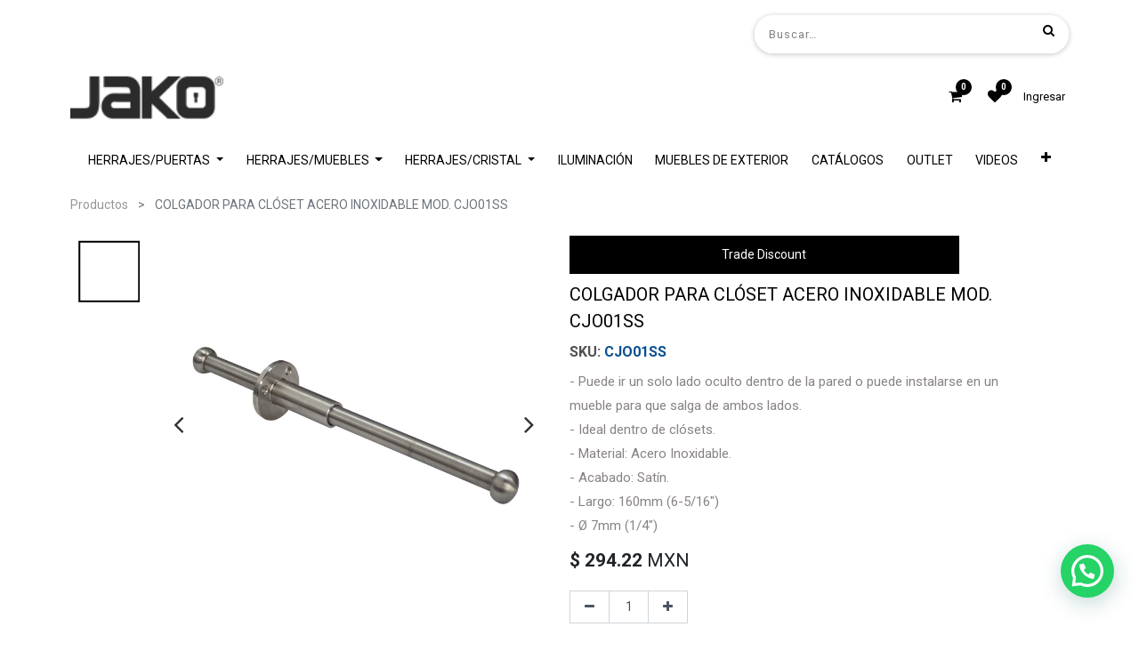

--- FILE ---
content_type: text/html; charset=utf-8
request_url: https://www.jako.mx/shop/product/cjo01ss-colgador-para-closet-acero-inoxidable-mod-cjo01ss-12516
body_size: 20352
content:

    
    
    
    
            <input type="hidden" id="ajax_cart_product_template" value="1"/>
        <!DOCTYPE html>
        
        
            
        
    <html lang="es-MX" data-website-id="1" data-oe-company-name="PRODUCTOS JAKO S.A. de C.V.">
            
        
            
            
            
            
                
            
        
        
    <head>
                <meta charset="utf-8"/>
                <meta http-equiv="X-UA-Compatible" content="IE=edge,chrome=1"/>
                <meta name="viewport" content="width=device-width, initial-scale=1, user-scalable=no"/>
        <meta name="generator" content="Odoo"/>
        
        
        
            
            
            
        <meta name="description" content="Puede ir un solo lado oculto dentro de la pared o puede instalarse en un mueble para que salga de ambos lados. Ideal dentro de closets. Material: Acero Inoxidable. Acabado: Satín.
"/>
        <meta name="keywords" content="colgador, colgador para closet"/>
        
            
            
            
                
                    
                        <meta property="og:type" content="website"/>
                    
                
                    
                        <meta property="og:title" content="colgador para closet acero inox mod. CJO01SS | Jako Herrajes"/>
                    
                
                    
                        <meta property="og:site_name" content="PRODUCTOS JAKO S.A. de C.V."/>
                    
                
                    
                        <meta property="og:url" content="http://www.jako.mx/shop/product/cjo01ss-colgador-para-closet-acero-inoxidable-mod-cjo01ss-12516"/>
                    
                
                    
                        <meta property="og:image" content="http://www.jako.mx/web/image/product.template/12516/image_1024?unique=37b50b8"/>
                    
                
                    
                        <meta property="og:description" content="Puede ir un solo lado oculto dentro de la pared o puede instalarse en un mueble para que salga de ambos lados. Ideal dentro de closets. Material: Acero Inoxidable. Acabado: Satín.
"/>
                    
                
            
            
            
                
                    <meta name="twitter:card" content="summary_large_image"/>
                
                    <meta name="twitter:title" content="colgador para closet acero inox mod. CJO01SS | Jako Herrajes"/>
                
                    <meta name="twitter:image" content="http://www.jako.mx/web/image/product.template/12516/image_1024?unique=37b50b8"/>
                
                    <meta name="twitter:description" content="Puede ir un solo lado oculto dentro de la pared o puede instalarse en un mueble para que salga de ambos lados. Ideal dentro de closets. Material: Acero Inoxidable. Acabado: Satín.
"/>
                
            
        

        
            
            
        
        <link rel="canonical" href="https://www.jako.mx/shop/product/cjo01ss-colgador-para-closet-acero-inoxidable-mod-cjo01ss-12516"/>

        <link rel="preconnect" href="https://fonts.gstatic.com/" crossorigin=""/>
    

                <title>colgador para closet acero inox mod. CJO01SS | Jako Herrajes</title>
                <link type="image/x-icon" rel="shortcut icon" href="/web/image/website/1/favicon?unique=9958876"/>
            <link type="text/css" rel="stylesheet" href="/web/content/356131-24664c4/1/web.assets_common.css"/>
            <link type="text/css" rel="stylesheet" href="/web/content/356656-bcc3501/1/web.assets_frontend.css"/>
        
    
        

                <script id="web.layout.odooscript" type="text/javascript">
                    var odoo = {
                        csrf_token: "611e30804bd2e30e7a9ec0a80279c5825496e141o",
                        debug: "",
                    };
                </script>
            <script type="text/javascript">
                odoo.session_info = {"is_admin": false, "is_system": false, "is_website_user": true, "user_id": false, "is_frontend": true, "translationURL": "/website/translations", "cache_hashes": {"translations": "a5736f3f76282dcd4ff13c6f91539a1d0e382ba1"}};
            </script>
            <script defer="defer" type="text/javascript" src="/web/content/328637-ac95013/1/web.assets_common_minimal_js.js"></script>
            <script defer="defer" type="text/javascript" src="/web/content/328638-b05f47d/1/web.assets_frontend_minimal_js.js"></script>
            
        
    
            <script defer="defer" type="text/javascript" data-src="/web/content/356136-6ceea6a/1/web.assets_common_lazy.js"></script>
            <script src="https://conektaapi.s3.amazonaws.com/v0.3.2/js/conekta.js" type="text/javascript"></script>
            <script defer="defer" type="text/javascript" data-src="/web/content/356657-4773667/1/web.assets_frontend_lazy.js"></script>
        
    
        

                
            
            
            
        
            <link rel="manifest" href="/social_push_notifications/static/src/js/manifest.json"/>
        </head>
            <body class="">
                
        
    
            
        
	    
    <div id="wrapwrap" class="   ">
                
            <div class="te_auto_play_value d-none">
                <span>True</span>
            </div>
        
            <div class="te_header_before_overlay">
                <div class="container te_header_style_4_main">
                    <div class="row align-items-center mt16 te_header_style_4_inner_first">
                        <div class="col-lg-8 te_header_4_offer">
                            <section>
                                <p></p>
                                <section><p>    
            
































































</p>





























































































































































































<p>
            




























            















































</p>





























































































































































































<div class="oe_structure" data-name="Style 2"></div>





























































































































































































<p></p></section>
                            </section>
                        </div>
                        <div class="col-lg-4 te_header_4_search">
                            <div class="te_header_search">
                                <div class="te_srch_icon_header">
                                    <a href="#" class="">
                                        <i class="fa fa-search te_srch_icon"></i>
                                        <i class="fa fa-times te_srch_close"></i>
                                    </a>
                                </div>
                                <div class="te_search_popover" tabindex="-1">
                                    
    
                
            
            
            
                <form method="get" class="o_wsale_products_searchbar_form o_wait_lazy_js " action="/shop">
                    <div role="search" class="input-group">
        <input type="text" name="search" class="search-query form-control oe_search_box" placeholder="Buscar…" data-limit="5" data-display-description="true" data-display-price="true" data-display-image="true" value=""/>
        <div class="input-group-append">
            <button type="submit" class="btn btn-primary oe_search_button" aria-label="Búsqueda" title="Búsqueda"><i class="fa fa-search"></i></button>
        </div>
    </div>

                    <input name="order" type="hidden" class="o_wsale_search_order_by" value=""/>
                    
                </form>
            
            
        
                                </div>
                            </div>
                        </div>
                    </div>
                    <div class="row align-items-center py-2 te_header_style_4_inner">
                        <div class="col-lg-4">
                            
                            
                                <a href="/" class="navbar-brand logo te_header_before_logo">
                                    <span role="img" aria-label="Logo of www.jako.mx" title="www.jako.mx"><img src="/web/image/website/1/logo/www.jako.mx?unique=9958876" class="img img-fluid" alt="www.jako.mx"/></span>
                                </a>
                            
                        </div>
                        <div class="col-lg-8 te_login_right">
                            <div class="px-1 te_cart_icon_head">
                                
        
        <a id="my_cart" href="/shop/cart" class="nav-link o_wsale_my_cart">
            <i class="fa fa-shopping-cart"></i>
            <sup class="my_cart_quantity badge badge-primary">0</sup>
        </a>
    
                            </div>
                            <div class="px-1 te_wish_icon_head">
                                
        
            
            <a href="/shop/wishlist" class="nav-link te_wish_icon_head">
                <i class="fa fa-heart"></i>
                <sup class="my_wish_quantity o_animate_blink badge badge-primary">
                    0
                </sup>
            </a>
        
    
                            </div>
                            
                            
                            
                            
                            <div class="px-1">
                                
    

                            </div>
                            <div class="px-1">
                                
                                <div class="te_signin">
                                    
                                        <a href="#loginPopup" class="btn-link">
                                            <span class="te_user_account_name">Ingresar</span>
                                            <span class="te_user_account_icon">
                                                <i class="fa fa-user" aria-hidden="true"></i>
                                            </span>
                                        </a>
                                        
        <div class="modal fade text-left" id="loginRegisterPopup" role="dialog" tabindex="-1">
            <div class="modal-dialog">
                <div class="modal-content">
                    <button type="button" class="close d-md-none" data-dismiss="modal">
                        <i class="fa fa-times"></i>
                    </button>
                    <div class="modal-body">
                        <div role="tabpanel">
                            
                            <ul class="nav nav-tabs" role="tablist">
                                <li role="presentation" class="login_register_tab  ">
                                    <a href="#loginPopup" aria-controls="loginPopup" role="tab" class="active" data-toggle="tab">
                                        Ingresar
                                    </a>
                                </li>
                                
                                    <li role="presentation" class="login_register_tab">
                                        <a href="#registerPopup" aria-controls="registerPopup" role="tab" class="" data-toggle="tab">
                                            Registro
                                        </a>
                                    </li>
                                
                            </ul>
                            <div class="tab-content">
                                <div role="tabpanel" class="tab-pane active" id="loginPopup">
                                    
        <form class="oe_login_form" role="form" method="post" onsubmit="this.action = this.action + location.hash" action="/web/login">
            <input type="hidden" name="csrf_token" value="1bf7422163e9b9b84728b7ea9bd77b3cbe30e6fco1768477457"/>
            
            
            <div class="form-group field-login">
                <label for="login">Correo</label>
                <input type="text" placeholder="Email" name="login" id="login" required="required" autofocus="autofocus" autocapitalize="off" class="form-control "/>
            </div>

            <div class="form-group field-password">
                <label for="password">Contraseña</label>
                <input type="password" placeholder="Password" name="password" id="password" required="required" autocomplete="current-password" maxlength="4096" class="form-control "/>
            </div>

            
            

            <div class="te_error-success"></div>

            <div class="clearfix oe_login_buttons text-center mb-1 pt-3">
                <button type="submit" class="btn btn-primary btn-block te_theme_button te_login_button">Log in
                </button>
                
                <div class="justify-content-between mt-2 d-flex small">
                    <a class="open_reset_password" data-keyboard="true" href="#resetPasswordPopup">Recuperar contraseña
                    </a>
                </div>
                <div class="o_login_auth"></div>
                
                
            </div>
            <input type="hidden" name="redirect"/>
        </form>

        <form class="oe_reset_password_form te_reset_password_form" role="form" method="post">
            <input type="hidden" name="csrf_token" value="1bf7422163e9b9b84728b7ea9bd77b3cbe30e6fco1768477457"/>

            

            
                <div class="form-group field-login">
                    <label for="login" class="col-form-label">Correo</label>
                    <input type="text" name="login" id="login" class="form-control" autofocus="autofocus" required="required" autocapitalize="off"/>
                </div>
            

            
            <div class="te_error-success"></div>
            <input type="hidden" name="redirect"/>
            <input type="hidden" name="token"/>
            <div class="clearfix oe_login_buttons">
                <div class="d-flex justify-content-between align-items-center small">
                    <button type="submit" class="btn btn-primary te_theme_button">Confirmar</button>
                    <a class="back_login" href="#loginPopup">Regresar</a>
                    
                </div>
                <div class="o_login_auth"></div>
            </div>
        </form>
    
                                </div>
                                <div role="tabpanel" class="tab-pane" id="registerPopup">
                                    
        <form class="oe_signup_form_ept oe_signup_form" role="form" method="post" action="/web/signup">
            <input type="hidden" name="csrf_token" value="1bf7422163e9b9b84728b7ea9bd77b3cbe30e6fco1768477457"/>

            

            <div class="form-group field-login">
                <label for="login">Su correo electrónico</label>
                <input type="text" name="login" id="login" class="form-control form-control-sm" autofocus="autofocus" autocapitalize="off" required="required"/>
            </div>

            <div class="form-group field-name">
                <label for="name">Su nombre</label>
                <input type="text" name="name" id="name" class="form-control form-control-sm" placeholder="Por ejemplo, JJohn Smith" required="required"/>
            </div>

            <div class="form-group field-password pt-2">
                <label for="password">Contraseña</label>
                <input type="password" name="password" id="password" class="form-control form-control-sm" required="required"/>
            </div>

            <div class="form-group field-confirm_password">
                <label for="confirm_password">Confirmar contraseña</label>
                <input type="password" name="confirm_password" id="confirm_password" class="form-control form-control-sm" required="required"/>
            </div>
        

            
            <div class="te_error-success"></div>
            
            <input type="hidden" name="redirect"/>
            <input type="hidden" name="token"/>
            <div class="text-center oe_signup_buttons pt-3">
                <button type="submit" class="btn btn-primary btn-block te_theme_button te_signup_button">Registro
                </button>
                <div class="o_login_auth"></div>
                
                
            </div>
        </form>
    
                                </div>
                            </div>
                        </div>
                    </div>
                </div>
            </div>
        </div>
    
                                    
                                </div>
                            </div>
                        </div>
                    </div>
                </div>
            </div>
        <header id="top" data-anchor="true" data-name="Header" class=" o_affix_enabled">
                    <nav class="navbar navbar-expand-md te_header_navbar navbar-light
            ">
                <div class="container">
                    <a href="/" class="navbar-brand logo">
            <span role="img" aria-label="Logo of www.jako.mx" title="www.jako.mx"><img src="/web/image/website/1/logo/www.jako.mx?unique=9958876" class="img img-fluid" alt="www.jako.mx"/></span>
        </a>
    <button type="button" class="navbar-toggler" data-toggle="collapse" data-target="#top_menu_collapse">
                        <span class="navbar-toggler-icon"></span>
                    </button>
                    <div class="collapse navbar-collapse" id="top_menu_collapse">
                        <ul class="nav navbar-nav ml-auto text-right o_menu_loading" id="top_menu">
                            
        
            
    
    
    <li class="nav-item dropdown  position-static">
        <a data-toggle="dropdown" class="nav-link dropdown-toggle o_mega_menu_toggle" href="#">
                <span>HERRAJES/PUERTAS</span>
            
            
                
            
        </a>
        <div data-name="Mega Menu" class="dropdown-menu o_mega_menu dropdown-menu-left"><div class="oe_structure" data-name="Style 5"></div>



















































<section class="s_three_columns pt32 pb32" data-name="Style 5">
            <div class="container">
                <div class="row d-flex aos-init align-items-stretch" data-aos="align-items-stretch">
                    <div class="col-md-4 s_col_no_bgcolor te_col_ind col-lg-3">

                        <div class="te_image_overflow t_img_hover_1">
                            <a href="/shop/category/herrajes-puertas-cerraduras-119"><img class="card-img-top img img-responsive te_feature_image" src="/web/image/322383/categor%C3%ADa-cerraduras-Jako-Herrajes.jpg?access_token=d4ea9f5f-fd17-4673-bb4d-1a0ea528325f" alt="Cerraduras Jako Herrajes" data-original-title="" title="Cerraduras Jako Herrajes" aria-describedby="tooltip952027"></a>
                        </div>
                        <div class="te_center_position">
                            <section class="text-center pb8 pt16 te_button_position bg-white" style="">
                                <h6 class="mb0"><a href="/shop/category/herrajes-puertas-cerraduras-119" class="te_fix_content_h3" data-original-title="" title="" aria-describedby="tooltip624893">CERRADURAS</a></h6>
                                
                            </section>
                        </div>

                    </div>
                    <div class="col-md-4 s_col_no_bgcolor te_col_ind col-lg-3">

                        <div class="te_image_overflow t_img_hover_1">
                            <a href="/bisagras-y-pivotes"><img class="card-img-top img img-responsive te_feature_image" src="/web/image/52359/BISAGRAS-Y-PIVOTES-min.jpg?access_token=7ce00acf-4ac5-4094-83f7-00cedc3f2f8e" alt="Bisagras y Pivotes Jako Herrajes" data-original-title="" title="Bisagras y Pivotes Jako Herrajes" aria-describedby="tooltip620158"></a>
                        </div>
                        <div class="te_center_position">
                            <section class="text-center pb8 pt16 te_button_position bg-white">
                                <h6 class="mb0"><a href="/bisagras-y-pivotes" class="te_fix_content_h3" data-original-title="" title="" aria-describedby="tooltip168764">BISAGRAS Y PIVOTES</a></h6>
                                
                            </section>
                        </div>
                    </div>
                    <div class="col-md-4 s_col_no_bgcolor te_col_ind col-lg-3">

                        <div class="te_image_overflow t_img_hover_1">
                            <a href="/accesorios-para-puertas"><img class="card-img-top img img-responsive te_feature_image" src="/web/image/52360/ACCESORIOS-min.jpg?access_token=d5f12d71-7902-4883-b6d6-049ec9cf5a63" alt="Accesorios Para Puertas Jako Herrajes" data-original-title="" title="Accesorios Para Puertas Jako Herrajes" aria-describedby="tooltip494941"></a>
                        </div>
                        <div class="te_center_position">
                            <section class="text-center pb8 pt16 te_button_position bg-white">
                                <h6 class="mb0"><a href="/accesorios-para-puertas" class="te_fix_content_h3" data-original-title="" title="" aria-describedby="tooltip570637">ACCESORIOS PARA PUERTAS</a></h6>
                                
                            </section>
                        </div>
                    </div><div class="col-md-4 s_col_no_bgcolor te_col_ind col-lg-3">

                        <div class="te_image_overflow t_img_hover_1">
                            <a href="/jaladeras-para-puertas"><img class="card-img-top img img-responsive te_feature_image" src="/web/image/141694/jaladeras-para-puertas-jako-herrajes.jpg?access_token=0a7ae0ca-0b93-4455-8ac0-91a7eaef3781" alt="Jaladeras Para Puertas de Madera Jako Herrajes" data-original-title="" title="Jaladeras Para Puertas Madera Jako Herrajes" aria-describedby="tooltip494941"></a>
                        </div>
                        <div class="te_center_position">
                            <section class="text-center pb8 pt16 te_button_position bg-white">
                                <h6 class="mb0"><a href="/jaladeras-para-puertas" class="te_fix_content_h3" data-original-title="" title="" aria-describedby="tooltip570637">JALADERAS PARA PUERTAS</a></h6>
                                
                            </section>
                        </div>
                    </div>
                </div>
            </div>
        </section>



















































<section class="s_three_columns pt32 pb32" data-name="Style 5">
            <div class="container">
                <div class="row d-flex aos-init align-items-stretch" data-aos="align-items-stretch">
                    <div class="col-md-4 s_col_no_bgcolor te_col_ind col-lg-3">

                        <div class="te_image_overflow t_img_hover_1">
                            <a href="/shop/category/herrajes-para-puertas-jaladeras-para-puertas-de-madera-148"><img class="card-img-top img img-responsive te_feature_image" src="/web/image/141695/jaladeras-para-puertas-corredizas-jako-herrajes.jpg?access_token=2d319043-b3af-42fc-879a-4d8044c1eb33" alt="Jaladera Para Puertas Corredizas Jako Herrajes" data-original-title="" title="Jaladera Para Puertas Corredizas Jako Herrajes" aria-describedby="tooltip952027"></a>
                        </div>
                        <div class="te_center_position">
                            <section class="text-center pb8 pt16 te_button_position bg-white" style="">
                                <h6 class="mb0"><a href="/shop/category/herrajes-para-puertas-jaladeras-para-puertas-de-madera-148" class="te_fix_content_h3" data-original-title="" title="" aria-describedby="tooltip624893">JALADERAS PARA PUERTAS  CORREDIZAS</a></h6>
                                
                            </section>
                        </div>

                    </div>
                    <div class="col-md-4 s_col_no_bgcolor te_col_ind col-lg-3">

                        <div class="te_image_overflow t_img_hover_1">
                            <a href="/shop/category/herrajes-para-puertas-sistemas-de-puertas-deslizables-sistemas-deslizables-145"><img class="card-img-top img img-responsive te_feature_image" src="/web/image/52361/SISTEMAS-DESLIZABLES-min.jpg?access_token=f023b56c-ec50-498f-985d-80373066ced9" alt="Sistema De Puertas Deslizables Para Puertas de Madera Jako Herrajes" data-original-title="" title="Sistema De Puertas Deslizables Para Puertas de Madera Jako Herrajes" aria-describedby="tooltip620158"></a>
                        </div>
                        <div class="te_center_position">
                            <section class="text-center pb8 pt16 te_button_position bg-white">
                                <h6 class="mb0"><a href="/shop/category/herrajes-para-puertas-sistemas-de-puertas-deslizables-sistemas-deslizables-145" class="te_fix_content_h3" data-original-title="" title="" aria-describedby="tooltip168764">SISTEMAS DE PUERTAS DESLIZABLES</a></h6>
                                
                            </section>
                        </div>
                    </div>
                    <div class="col-md-4 s_col_no_bgcolor te_col_ind col-lg-3">

                        <div class="te_image_overflow t_img_hover_1">
                            <a href="/sistema-de-puertas-deslizables"><img class="card-img-top img img-responsive te_feature_image" src="/web/image/141696/sistemas-deslizables-tipo-granero-jako-herrajes.jpg?access_token=30831749-d368-498d-aa25-15bd01442aa6" alt="Sistemas Deslizables Tipo Granero Jako Herrajes" data-original-title="" title="Sistemas Deslizables Tipo Granero Jako Herrajes" aria-describedby="tooltip494941"></a>
                        </div>
                        <div class="te_center_position">
                            <section class="text-center pb8 pt16 te_button_position bg-white">
                                <h6 class="mb0"><a href="/sistema-de-puertas-deslizables" class="te_fix_content_h3" data-original-title="" title="" aria-describedby="tooltip570637">SISTEMAS DESLIZABLES TIPO GRANERO</a></h6>
                                
                            </section>
                        </div>
                    </div><div class="col-md-4 s_col_no_bgcolor te_col_ind col-lg-3">

                        <div class="te_image_overflow t_img_hover_1">
                            <a href="/shop/category/herrajes-puertas-cierrapuertas-y-barras-antipanico-152"><img class="card-img-top img img-responsive te_feature_image" src="/web/image/52363/CIERRAPUERTAS-min.jpg?access_token=22340cff-4a06-4731-b4ae-6892194cf062" alt="Cierrapuertas y Barras Antipánico Jako Herrajes" data-original-title="" aria-describedby="tooltip676931" title="Cierrapuertas y Barras Antipánico Jako Herrajes"></a>
                        </div>
                        <div class="te_center_position">
                            <section class="text-center pb8 pt16 te_button_position bg-white">
                                <h6 class="mb0"><a href="/shop/category/herrajes-puertas-cierrapuertas-y-barras-antipanico-152" class="te_fix_content_h3" data-original-title="" title="" aria-describedby="tooltip570637">CIERRAPUERTAS Y BARRAS ANTIPÁNICO</a></h6>
                                
                            </section>
                        </div>
                    </div>
                </div>
            </div>
        </section>
    




















</div>
    </li>

        
            
    
    
    <li class="nav-item dropdown  position-static">
        <a data-toggle="dropdown" class="nav-link dropdown-toggle o_mega_menu_toggle" href="#">
                <span>HERRAJES/MUEBLES</span>
            
            
                
            
        </a>
        <div data-name="Mega Menu" class="dropdown-menu o_mega_menu dropdown-menu-right"><div class="oe_structure" data-name="Style 5"></div>






































<section class="s_three_columns pt32 pb32" data-name="Style 5">
            <div class="container">
                <div class="row d-flex aos-init align-items-stretch" data-aos="align-items-stretch">
                    <div class="col-md-4 s_col_no_bgcolor te_col_ind col-lg-3">

                        <div class="te_image_overflow t_img_hover_1">
                            <a href="/muebles" target="_blank"><img class="card-img-top img img-responsive te_feature_image" src="/web/image/146179/herrajes-para-muebles-jako-herrajes.jpg?access_token=94e174f2-8a32-498d-901b-6e8412031c21" alt="Herrajes Para Muebles Jako Herrajes" data-original-title="" title="Herrajes Para Muebles Jako Herrajes" aria-describedby="tooltip570298"></a>
                        </div>
                        <div class="te_center_position">
                            <section class="text-center pb8 pt16 te_button_position bg-white-75">
                                <h6 class="mb0"><a href="/muebles" class="te_fix_content_h3" data-original-title="" title="" target="_blank">HERRAJES PARA MUEBLES</a></h6>
                                
                            </section>
                        </div>

                    </div><div class="col-md-4 s_col_no_bgcolor te_col_ind col-lg-3">

                        <div class="te_image_overflow t_img_hover_1">
                            <a href="/cocina" target="_blank"><img class="card-img-top img img-responsive te_feature_image" src="/web/image/356404/HERRAJES%20DE%20COCINA.jpg?access_token=a4e75594-8c70-4aa2-b958-0b0b46ba78d0" alt="Herrajes Para Cocina Jako Herrajes" data-original-title="" title="Herrajes Para Cocina Jako Herrajes" aria-describedby="tooltip570298"></a>
                        </div>
                        <div class="te_center_position">
                            <section class="text-center pb8 pt16 te_button_position bg-white-75">
                                <h6 class="mb0"><a href="/cocina" class="te_fix_content_h3" data-original-title="" title="" target="_blank">HERRAJES PARA COCINA</a></h6>
                                
                            </section>
                        </div>

                    </div>
                    <div class="col-md-4 s_col_no_bgcolor te_col_ind col-lg-3"><div class="te_image_overflow t_img_hover_1"><a href="/closet" target="_blank"><img class="card-img-top img img-responsive te_feature_image" src="/web/image/356405/HERRAJES%20DE%20CLOSET.jpg?access_token=cec6b0a9-ae47-42df-9c74-ebdad6823f15" alt="Herrajes Para Clóset Jako Herrajes" data-original-title="" title="Herrajes Para Clóset Jako Herrajes" aria-describedby="tooltip457484"></a></div><div class="te_center_position"><section class="text-center pb8 pt16 te_button_position bg-white-25"><h6 class="mb0"><a href="/closet" class="te_fix_content_h3" data-original-title="" title="" aria-describedby="tooltip182990" target="_blank">HERRAJES PARA CLÓSET</a></h6></section></div></div><div class="col-md-4 s_col_no_bgcolor te_col_ind col-lg-3"><div class="te_image_overflow t_img_hover_1"><a href="/shop/category/herrajes-muebles-herrajes-para-muebles-iluminacion-para-muebles-231" target="_blank"><img class="card-img-top img img-responsive te_feature_image" src="/web/image/216830/SUBCATEGORIA.jpg?access_token=d7850208-e514-4e08-9d51-a78952fa248e" alt="Accesorios Para Baño Jako Herrajes" data-original-title="" title="Accesorios Para Baño Jako Herrajes" aria-describedby="tooltip457484"></a></div><div class="te_center_position"><section class="text-center pb8 pt16 te_button_position bg-white-25"><h6 class="mb0"><a href="/shop/category/herrajes-muebles-herrajes-para-muebles-iluminacion-para-muebles-231" class="te_fix_content_h3" data-original-title="" title="" aria-describedby="tooltip182990" target="_blank">ILUMINACIÓN PARA MUEBLES</a></h6></section></div></div></div>
            </div>
        </section>




























<section class="s_three_columns pt32 pb32" data-name="Style 5">
            <div class="container">
                <div class="row d-flex aos-init align-items-stretch" data-aos="align-items-stretch">
                    <div class="col-md-4 s_col_no_bgcolor te_col_ind col-lg-3">

                        <div class="te_image_overflow t_img_hover_1">
                            <a href="/shop/category/herrajes-para-muebles-herrajes-para-cavas-1637" target="_blank"><img class="card-img-top img img-responsive te_feature_image" src="/web/image/349962/Cavas-categoria.jpg?access_token=00ef3116-7c4f-44e7-ab83-bd16879b0ce5" alt="Cavas y Armarios Jako Herrajes" data-original-title="" title="Cavas y Armarios Jako Herrajes" aria-describedby="tooltip570298"></a>
                        </div>
                        <div class="te_center_position">
                            <section class="text-center pb8 pt16 te_button_position bg-white-75">
                                <h6 class="mb0"><a href="/shop/category/herrajes-para-muebles-herrajes-para-cavas-1637" class="te_fix_content_h3" data-original-title="" title="" target="_blank">HERRAJES PARA CAVAS</a></h6>
                                
                            </section>
                        </div>

                    </div><div class="col-md-4 s_col_no_bgcolor te_col_ind col-lg-3">

                        <div class="te_image_overflow t_img_hover_1">
                            <a href="/complementos-para-bano" target="_blank"><img class="card-img-top img img-responsive te_feature_image" src="/web/image/146182/accesorios-para-ba%C3%B1o-jako-herrajes.jpg?access_token=6117d4e4-6755-4f8b-b9c0-7bef5e071079" alt="Cavas y Armarios Jako Herrajes" data-original-title="" title="Cavas y Armarios Jako Herrajes" aria-describedby="tooltip570298"></a>
                        </div>
                        <div class="te_center_position">
                            <section class="text-center pb8 pt16 te_button_position bg-white-75">
                                <h6 class="mb0"><a href="/complementos-para-bano" class="te_fix_content_h3" data-original-title="" title="" target="_blank">ACCESORIOS PARA BAÑO</a></h6>
                                
                            </section>
                        </div>

                    </div><div class="col-md-4 s_col_no_bgcolor te_col_ind col-lg-3">

                        <div class="te_image_overflow t_img_hover_1">
                            <a href="/shop/category/herrajes-para-cristal-fachadas-para-entrada-accesorios-para-vitrinas-852" target="_blank"><img class="card-img-top img img-responsive te_feature_image" src="/web/image/267794/herrajes-para-vitrinas-jako-herrajes.jpg?access_token=a823ed24-c738-4e26-a674-936e6d411347" alt="Cavas y Armarios Jako Herrajes" data-original-title="" title="Cavas y Armarios Jako Herrajes" aria-describedby="tooltip570298"></a>
                        </div>
                        <div class="te_center_position">
                            <section class="text-center pb8 pt16 te_button_position bg-white-75">
                                <h6 class="mb0"><a href="/shop/category/herrajes-para-cristal-fachadas-para-entrada-accesorios-para-vitrinas-852" class="te_fix_content_h3" data-original-title="" title="" target="_blank">HERRAJES PARA VITRINAS</a></h6>
                                
                            </section>
                        </div>

                    </div><div class="col-md-4 s_col_no_bgcolor te_col_ind col-lg-3">

                        <div class="te_image_overflow t_img_hover_1">
                            <a href="/shop/category/herrajes-puertas-accesorios-para-puertas-herrajes-para-mamparas-167" target="_blank"><img class="card-img-top img img-responsive te_feature_image" src="/web/image/300283/herrajes-para-mamparas-jako-herrajes.jpg?access_token=aecec9fc-7c21-4b57-8db8-a4f23dd9acce" alt="Cavas y Armarios Jako Herrajes" data-original-title="" title="Cavas y Armarios Jako Herrajes" aria-describedby="tooltip570298"></a>
                        </div>
                        <div class="te_center_position">
                            <section class="text-center pb8 pt16 te_button_position bg-white-75">
                                <h6 class="mb0"><a href="/shop/category/herrajes-puertas-accesorios-para-puertas-herrajes-para-mamparas-167" class="te_fix_content_h3" data-original-title="" title="" target="_blank">HERRAJES PARA MAMPARAS</a></h6>
                                
                            </section>
                        </div>

                    </div>
                    
                    
                </div>
            </div>
        </section>
    














</div>
    </li>

        
            
    
    
    <li class="nav-item dropdown  position-static">
        <a data-toggle="dropdown" class="nav-link dropdown-toggle o_mega_menu_toggle" href="/shop/product/herrajes-para-cristal-vetroglass-hardware">
                <span>HERRAJES/CRISTAL</span>
            
            
                
            
        </a>
        <div data-name="Mega Menu" class="dropdown-menu o_mega_menu dropdown-menu-right te_mega_animation">
    


















<div class="oe_structure" data-name="Style 5"></div>

















<div class="oe_structure" data-name="Style 5"></div>

















<section class="s_three_columns pt32 pb32" data-name="Style 5">
            <div class="container">
                <div class="row d-flex aos-init align-items-start" data-aos="align-items-start">
                    <div class="col-md-4 s_col_no_bgcolor te_col_ind col-lg-3 aos-init" data-aos="none">

                        <div class="te_image_overflow t_img_hover_1">
                            <a href="/herrajes-para-cristal-de-bano"><img class="card-img-top img img-responsive te_feature_image" src="/web/image/143206/herrajes-para-cristal-de-ba%C3%B1o-vetroglass-hardware.jpg?access_token=07c9d4b8-a670-4123-a650-6fef812b6c84" alt="Herrajes Para Cristal De Baño Jako Herrajes" data-original-title="" title="Herrajes Para Cristal De Baño Jako Herrajes" aria-describedby="tooltip649198"></a>
                        </div>
                        <div class="te_center_position">
                            <section class="text-center pb8 pt16 te_button_position bg-white-25 aos-init" data-aos="none">
                                <p> <a href="/herrajes-para-cristal-de-bano"> <font style="font-size: 14px;" class="text-beta" data-original-title="" title="" aria-describedby="tooltip697611"><b data-original-title="" title="" aria-describedby="tooltip488428">HERRAJES PARA CRISTAL DE BAÑO</b></font></a></p>
                                
                            </section>
                        </div>

                    </div><div class="col-md-4 s_col_no_bgcolor te_col_ind col-lg-3 aos-init" data-aos="none">

                        <div class="te_image_overflow t_img_hover_1"><a href="/sistemas-deslizables-para-cristal" data-original-title="" title="" aria-describedby="tooltip95931"><img class="card-img-top img img-responsive te_feature_image float-left" src="/web/image/142492/sistemas-deslizables-vetroglass-hardware.jpg?access_token=11bdb615-d393-44f7-83a4-934407a1f020" alt="Sistemas Deslizables Para Cristal Templado Jako Herrajes" data-original-title="" title="Sistemas Deslizables Para Cristal Templado Jako Herrajes" aria-describedby="tooltip649198"></a></div><div class="te_center_position"><section class="text-center pb8 pt16 te_button_position bg-white-25 aos-init" data-aos="none"><p style="text-align: left;"><a href="/sistemas-deslizables-para-cristal" class="te_fix_content_h3" data-original-title="" title="" aria-describedby="tooltip641567"><font style="font-size: 14px;" class="text-beta"><b data-original-title="" title="" aria-describedby="tooltip774793">SISTEMAS DESLIZABLES</b></font></a><font style="font-size: 14px;">          </font></p></section></div>

                    </div><div class="col-md-4 s_col_no_bgcolor te_col_ind col-lg-3 aos-init" data-aos="none">

                        <div class="te_image_overflow t_img_hover_1">
                            <a href="/shop/category/herrajes-para-cristal-jaladeras-para-cristal-875"><img class="card-img-top img img-responsive te_feature_image" src="/web/image/142852/jaladeras-para-puertas-cristal-vetroglass-hardware.jpg?access_token=bb9271b1-84c0-4f69-a05b-349c07fc5ff7" alt="Jaladeras Para Puertas De Cristal Jako Herrajes" data-original-title="" title="Jaladeras Para Puertas De Cristal Jako Herrajes" aria-describedby="tooltip649198"></a>
                        </div>
                        <div class="te_center_position">
                            <section class="text-center pb8 pt16 te_button_position bg-white-25 aos-init" data-aos="none">
                                <p>   <a href="/shop/category/herrajes-para-cristal-jaladeras-para-cristal-875" class="te_fix_content_h3" data-original-title="" title="" aria-describedby="tooltip641567"><font style="font-size: 14px;" class="text-beta" data-original-title="" title="" aria-describedby="tooltip697611"><b data-original-title="" title="" aria-describedby="tooltip674274">JALADERAS PARA CRISTAL</b></font> </a>     </p>
                                
                            </section>
                        </div>

                    </div><div class="col-md-4 s_col_no_bgcolor te_col_ind col-lg-3 aos-init" data-aos="none">

                        <div class="te_image_overflow t_img_hover_1">
                            <a href="/shop/category/herrajes-para-cristal-cerraduras-cerraduras-para-cristal-836"><img class="card-img-top img img-responsive te_feature_image" src="/web/image/143114/cerraduras-para-cristal-vetroglass-hardware.jpg?access_token=7249d9c7-22a3-4b9b-9b45-cee4df058475" alt="Cerraduras Para Puertas de Cristal Jako Herrajes" data-original-title="" title="Cerraduras Para Puertas de Cristal Jako Herrajes" aria-describedby="tooltip649198"></a>
                        </div>
                        <div class="te_center_position">
                            <section class="text-center pb8 pt16 te_button_position bg-white-25 aos-init" data-aos="none">
                                <p><a href="/shop/category/herrajes-para-cristal-cerraduras-cerraduras-para-cristal-836" class="te_fix_content_h3" data-original-title="" title="" aria-describedby="tooltip641567"><font style="font-size: 14px;" class="text-beta" data-original-title="" title="" aria-describedby="tooltip697611"><b data-original-title="" title="" aria-describedby="tooltip246965">CERRADURAS PARA CRISTAL</b></font> </a>  </p>
                                
                            </section>
                        </div>

                    </div></div>
            </div>
        </section>

















<section class="s_three_columns pt32 pb32" data-name="Style 5">
            <div class="container">
                <div class="row d-flex aos-init align-items-start" data-aos="align-items-start">
                    <div class="col-md-4 s_col_no_bgcolor te_col_ind aos-init col-lg-3" data-aos="none">

                        <div class="te_image_overflow t_img_hover_1">
                            <a href="/fachada-para-entradas"><img class="card-img-top img img-responsive te_feature_image" src="/web/image/142401/fachadas-para-entrada-vetroglass.hardware.jpg?access_token=37e46cec-e524-4840-988b-296de8184d54" alt="Herrajes Para Fachadas De Entradas Jako Herrajes" data-original-title="" title="Herrajes Para Fachadas De Entradas Jako Herrajes" aria-describedby="tooltip649198"></a>
                        </div>
                        <div class="te_center_position">
                            <section class="text-center pb8 pt16 te_button_position bg-white-25 aos-init" data-aos="none">
                                <p><a href="/fachada-para-entradas" class="te_fix_content_h3" data-original-title="" title="" aria-describedby="tooltip641567"><b data-original-title="" title="" aria-describedby="tooltip552155"><font style="font-size: 14px;" data-original-title="" title="" aria-describedby="tooltip454914" class="text-beta">FACHADA PARA ENTRADAS</font></b></a><font style="font-size: 14px;"> </font>    </p>
                                
                            </section>
                        </div>

                    </div><div class="col-md-4 s_col_no_bgcolor te_col_ind aos-init col-lg-3" data-aos="none">

                        <div class="te_image_overflow t_img_hover_1">
                            <a href="/barandales"><img class="card-img-top img img-responsive te_feature_image" src="/web/image/142400/barandales-vetroglass-hardware.jpg?access_token=1bdf55b7-7f9c-4e4c-8a92-23baa68064ab" alt="Herrajes Para Barandales Arquitectónicos Jako Herrajes" data-original-title="" aria-describedby="tooltip649198"></a>
                        </div>
                        <div class="te_center_position">
                            <section class="text-center pb8 pt16 te_button_position bg-white-25 aos-init" data-aos="none">
                                <p>            <b><font style="font-size: 14px;" class="text-beta">  </font><a href="/barandales" class="te_fix_content_h3" data-original-title="" title="" aria-describedby="tooltip641567"><font style="font-size: 14px;" class="text-beta">BARANDALES  </font></a></b>          </p>
                                
                            </section>
                        </div>

                    </div><div class="col-md-4 s_col_no_bgcolor te_col_ind aos-init col-lg-3" data-aos="none"><div class="te_image_overflow t_img_hover_1"><a href="/cierrapuertas-y-barras-antipanico-para-cristal"><img class="card-img-top img img-responsive te_feature_image" src="/web/image/142402/cierrapuertas-y-barras-antipanico-vetroglass-hardware.jpg?access_token=d2c957be-72ef-468c-b1a8-f41d9e766c84" alt="Cierrapuertas y Barras Antipánico Jako Herrajes" data-original-title="" title="Cierrapuertas y Barras Antipánico Jako Herrajes" aria-describedby="tooltip649198"></a></div><div class="te_center_position"><section class="text-center pb8 pt16 te_button_position bg-white-25 aos-init" data-aos="none"><p style="text-align: left;"><a href="/cierrapuertas-y-barras-antipanico-para-cristal" class="te_fix_content_h3" data-original-title="" title="" aria-describedby="tooltip641567"><b data-original-title="" title="" aria-describedby="tooltip243026"><font class="text-beta" style="font-size: 14px;" data-original-title="" title="" aria-describedby="tooltip174198">CIERRAPUERTAS Y BARRAS ANTIPÁNICO</font></b></a><font style="font-size: 14px;"> </font>     </p></section></div></div></div>
            </div>
        </section></div>
    </li>

        
            
    
    <li class="nav-item  ">
        <a role="menuitem" href="/shop/category/herrajes-muebles-herrajes-para-muebles-iluminacion-para-muebles-231" class="nav-link ">
            <span>ILUMINACIÓN</span>
        
            
                
            
        </a>
    </li>
    

        
            
    
    <li class="nav-item  ">
        <a role="menuitem" href="https://www.outdoor.mchomes.mx/" class="nav-link ">
            <span>MUEBLES DE EXTERIOR</span>
        
            
                
            
        </a>
    </li>
    

        
            
    
    <li class="nav-item  ">
        <a role="menuitem" href="/catalogos" class="nav-link ">
            <span>CATÁLOGOS</span>
        
            
                
            
        </a>
    </li>
    

        
            
    
    <li class="nav-item  ">
        <a role="menuitem" href="https://www.jako.mx/shop/category/outlet-1228" class="nav-link ">
            <span>OUTLET</span>
        
            
                
            
        </a>
    </li>
    

        
            
    
    <li class="nav-item  ">
        <a role="menuitem" href="/videos" class="nav-link ">
            <span>VIDEOS</span>
        
            
                
            
        </a>
    </li>
    

        
            
    
    
    <li class="nav-item dropdown  position-static">
        <a data-toggle="dropdown" class="nav-link dropdown-toggle o_mega_menu_toggle" href="#">
                <span>MARCAS</span>
            
            
                
            
        </a>
        <div data-name="Mega Menu" class="dropdown-menu o_mega_menu dropdown-menu-right">
    









<section class="s_mega_menu_multi_menus py-4" data-name="Multi-Menus">
        <div class="container">
            <div class="row">
                
                
                
                
                
                    
                
                    <div class="py-2 text-center col-lg-2 offset-lg-1">
                        <h4><a href="/brand/vetroglass-5"><img class="img-fluid o_we_custom_image lazyload" src="/web/image/website/1/lazy_load_image" data-original-title="" title="Türgriffe" aria-describedby="tooltip621433" style="width: 100%;" data-src="/web/image/274592/vetroglass-logo.png" alt="Türgriffe"></a> </h4>
                        <nav class="nav flex-column">
                            
                                
                                
                                </nav><a href="/brand/emilio-tortajada-9"><img class="img-fluid o_we_custom_image lazyload" src="/web/image/website/1/lazy_load_image" data-original-title="" title="Emilio Fortajada" aria-describedby="tooltip75203" style="width: 100%;" data-src="/web/image/8663/emilio-tortajada.png?access_token=594915d0-5a72-431d-9944-2faf6cc9e379" alt="Emilio Fortajada"></a><nav class="nav flex-column"><a href="#" class="nav-link" data-name="Menu Item" data-original-title="" title="" aria-describedby="tooltip584340"> </a>
                            
                                
                                
                                
                            
                                
                                
                                
                            
                        </nav>
                    </div>
                
                    <div class="py-2 text-center col-lg-2">
                        <h4><a href="/brand/turgriffe-4"><img class="img-fluid o_we_custom_image lazyload" src="/web/image/website/1/lazy_load_image" data-original-title="" title="Türgriffe" aria-describedby="tooltip71256" style="width: 100%;" data-src="/web/image/274591/turgriffe-logo.png" alt="Türgriffe"></a> </h4>
                        <nav class="nav flex-column">
                            
                                
                                
                                </nav><img class="img-fluid o_we_custom_image lazyload" src="/web/image/website/1/lazy_load_image" data-original-title="" title="Magnum" aria-describedby="tooltip601099" style="width: 100%;" data-src="/web/image/8665/9-magnum.png?access_token=56b5763d-67a6-4872-8c06-23731186b8f9" alt="Magnum"><nav class="nav flex-column"><a href="#" class="nav-link" data-name="Menu Item" data-original-title="" title="" aria-describedby="tooltip499883"> </a>
                            
                                
                                
                                
                            
                                
                                
                                
                            
                        </nav>
                    </div>
                
                    <div class="py-2 text-center col-lg-2">
                        <h4><a href="/brand/jnf-13"><img class="img-fluid o_we_custom_image lazyload" src="/web/image/website/1/lazy_load_image" data-original-title="" title="JNF" aria-describedby="tooltip684954" style="width: 100%;" data-src="/web/image/8664/jnf.png?access_token=f1ef32eb-160a-4a96-aab1-02dfaedc9a92" alt="JNF"></a> </h4>
                        <nav class="nav flex-column">
                            
                                
                                
                                </nav><img class="img-fluid o_we_custom_image lazyload" src="/web/image/website/1/lazy_load_image" data-original-title="" title="Amig" aria-describedby="tooltip910707" style="width: 100%;" data-src="/web/image/8666/amig.png?access_token=0dac7a4d-208f-44cd-887b-8db14a6f245b" alt="Amig"><nav class="nav flex-column"><a href="#" class="nav-link" data-name="Menu Item" data-original-title="" title="" aria-describedby="tooltip252437"> </a>
                            
                                
                                
                                
                            
                                
                                
                                
                            
                        </nav>
                    </div><div class="py-2 text-center col-lg-2">
                        <h4><a href="/brand/mha-11"><img class="img-fluid o_we_custom_image lazyload" src="/web/image/website/1/lazy_load_image" data-original-title="" title="MHA" aria-describedby="tooltip684954" style="width: 100%;" data-src="/web/image/274594/mha-logo.png" alt="MHA"></a> </h4>
                        <nav class="nav flex-column">
                            
                                
                                
                                </nav><nav class="nav flex-column"><a href="#" class="nav-link" data-name="Menu Item" data-original-title="" title="" aria-describedby="tooltip252437"> </a>
                            
                                
                                
                                
                            
                                
                                
                                
                            
                        </nav>
                    </div><div class="py-2 text-center col-lg-2">
                        <h4><a href="/brand/salice-3"><img class="img-fluid o_we_custom_image lazyload" src="/web/image/website/1/lazy_load_image" data-original-title="" title="SALICE" aria-describedby="tooltip684954" style="width: 100%;" data-src="/web/image/8667/salice.png?access_token=36bf7af5-304a-4cbd-b0cb-1cae15805a09" alt="SALICE"></a> </h4>
                        <nav class="nav flex-column">
                            
                                
                                
                                </nav><nav class="nav flex-column"><a href="#" class="nav-link" data-name="Menu Item" data-original-title="" title="" aria-describedby="tooltip252437"> </a>
                            
                                
                                
                                
                            
                                
                                
                                
                            
                        </nav>
                    </div>
                
            </div>
        </div>
    </section>
</div>
    </li>

        
            
    
    <li class="nav-item  ">
        <a role="menuitem" href="/sucursales-y-distribuidores" class="nav-link ">
            <span>DÓNDE COMPRAR</span>
        
            
                
            
        </a>
    </li>
    

        
            
    
    <li class="nav-item  ">
        <a role="menuitem" href="/contactanos" class="nav-link ">
            <span>CONTÁCTANOS</span>
        
            
                
            
        </a>
    </li>
    

        
    
            
            <li class="nav-item divider d-none"></li> 
                
                <li class="nav-item o_wsale_my_wish"></li>
        
        
        
            </ul>
                    </div>
                </div>
            </nav>
        </header>
            <div class="te_vertical_menu">
                <section>
                    <a href="#" class="te_menu_btn_close">
                        <i class="fa fa-times te_menu_icon_close"></i>
                    </a>
                </section>
                
                
            </div>
        
                
            
        <div class="oe_website_sale_ept">
            <div class="modal fade" id="ajax_cart_model" tabindex="-1">
                <div class="modal-dialog modal-md modal-dialog-centered">
                    <div class="modal-content ajax_cart_modal">
                        <button type="button" class="close" data-dismiss="modal" aria-label="Close" tabindex="-1">
                        </button>
                        <div class="modal-body"></div>

                         </div>
                </div>
            </div>
        </div>
    
            
                <input type="hidden" id="ajax_cart_template" value="1"/>
            
        
            
        <div class="modal fade" id="quick_view_model" tabindex="-1">
            <div class="modal-dialog modal-lg modal-dialog-centered">
                <div class="modal-content quick_view_modal">
                    <button type="button" class="close quick_close" data-dismiss="modal" aria-label="Close" tabindex="-1">
                    </button>
                    
                        <div class="modal-body oe_website_sale"></div>
                    
                </div>
            </div>
        </div>
    
        <main>
                    
            
        
        
        <div itemscope="itemscope" itemtype="http://schema.org/Product" id="wrap" class="js_sale ecom-zoomable zoomodoo-next ecom-zoomable zoomodoo-next" data-ecom-zoom-auto="1">
            
    <div class="te_product_breadcrumb">
      <ol class="breadcrumb">
        <section class="container">
          <li class="breadcrumb-item">
            <a class="" href="/shop">Productos</a>
          </li>
          
          <li class="breadcrumb-item active">
            <span>COLGADOR PARA CLÓSET ACERO INOXIDABLE MOD. CJO01SS</span>
          </li>
        </section>
      </ol>
    </div>
  <section id="product_detail" class="container py-2 oe_website_sale " data-view-track="1">
                
    
    
      
  
    <div class="product_details_sticky">
      <div class="prod_details_sticky_div">
        <div class="prod_details_sticky_left">
          <div class="prod_img">
            <img class="img img-fluid rounded" alt="Product Image" src="/web/image/product.template/12516/image_256"/>
          </div>
          <div class="prod_name">
            <h1 itemprop="name" class="te_product_name">COLGADOR PARA CLÓSET ACERO INOXIDABLE MOD. CJO01SS</h1>
          </div>
          <div class="prod_price">
            
      <div itemprop="offers" itemscope="itemscope" itemtype="http://schema.org/Offer" class="product_price mt16">
          <h4 class="oe_price_h4 css_editable_mode_hidden">
              <span data-oe-type="monetary" data-oe-expression="combination_info['list_price']" style="text-decoration: line-through; white-space: nowrap;" class="text-danger oe_default_price d-none">$ <span class="oe_currency_value">294.22</span></span>
              <b data-oe-type="monetary" data-oe-expression="combination_info['price']" class="oe_price" style="white-space: nowrap;">$ <span class="oe_currency_value">294.22</span></b>
              <span itemprop="price" style="display:none;">294.22</span>
              <span itemprop="priceCurrency" style="display:none;">MXN</span>
          
            <span itemprop="priceCurrency" style="display: inline-block;" class="name_currency">MXN</span>
        </h4>
          <h4 class="css_non_editable_mode_hidden decimal_precision" data-precision="2">
            <span>$ <span class="oe_currency_value">253.64</span></span>
          </h4>
      
            
        </div>
    
          </div>
          <div class="prod_details_sticky_right">
            <div class="prod_add_cart">
              <form action="/shop/cart/update" method="POST">
                <input type="hidden" name="csrf_token" value="1bf7422163e9b9b84728b7ea9bd77b3cbe30e6fco1768477457"/>
                <div class="js_product js_main_product">
                  
                    <input type="hidden" class="product_id" name="product_id" value="24261"/>
                    <input type="hidden" class="product_template_id" name="product_template_id" value="12516"/>
                  
                  
                  <a role="button" id="add_to_cart" class="a-submit btn btn-lg btn-primary d-block d-sm-inline-block js_check_product mt16 te_theme_button" href="#"><span class="fa fa-shopping-cart"></span> Añadir al carrito&nbsp;</a>
                  
                    <a role="button" id="buy_now" class="btn btn-lg btn-outline-primary d-block d-sm-inline-block mt16 te_theme_button" href="#"><span class="fa fa-bolt"></span>&nbsp;Comprar ahora&nbsp;</a>
                  
                </div>
              </form>
            </div>
          </div>
        </div>
      </div>
    </div>
  

    
  <div class="row">
                    <div class="col-md-8">
                        <div class="form-inline justify-content-end">
                            
        
    
            
            
                <form action="/shop" method="get" class="o_wsale_products_searchbar_form o_wait_lazy_js ">
                    <div role="search" class="input-group">
        <input type="text" name="search" class="search-query form-control oe_search_box" placeholder="Buscar…" data-limit="5" data-display-description="true" data-display-price="true" data-display-image="true"/>
        <div class="input-group-append">
            <button type="submit" class="btn btn-primary oe_search_button" aria-label="Búsqueda" title="Búsqueda"><i class="fa fa-search"></i></button>
        </div>
    </div>

                    <input name="order" type="hidden" class="o_wsale_search_order_by" value=""/>
                    
            
            
        
                </form>
            
            
        
    
                            </div>
                    </div>
                </div>
                <div class="row te_row_main">
                    <div class="col-lg-6 te_product_media">
                        
        
        
        <div id="mainSlider" class="position-relative">
                <div class="owl-carousel carousel-inner">
                    
                        <div class=" active">
                            <div class=""><img src="/web/image/product.product/24261/image_1024/%5BCJO01SS%5D%20COLGADOR%20PARA%20CL%C3%93SET%20ACERO%20INOXIDABLE%20MOD.%20CJO01SS?unique=e5fcf10" class="img img-fluid product_detail_img mh-100" alt="COLGADOR PARA CLÓSET ACERO INOXIDABLE MOD. CJO01SS"/></div>
                        </div>
                    
                        <div class="">
                            <div class=""><img src="/web/image/product.image/1639/image_1024/PERCHA%20OCULTA%20DE%20PARED%20ACERO%20INOXIDABLE%20MOD.%20CJ001SS?unique=2bb4218" class="img img-fluid product_detail_img mh-100" alt="PERCHA OCULTA DE PARED ACERO INOXIDABLE MOD. CJ001SS"/></div>
                        </div>
                    
                </div>
            </div>
            <div id="thumbnailSlider" class="">
                <input id="len-ept-image" type="hidden" value="2"/>
                <ol class="owl-carousel d-inline-block my-0 py-1 px-0 text-left">
                    
                        <li data-target="#o-carousel-product" class="d-inline-block align-top active" data-slide-to="0">
                            <div class="d-flex align-items-center justify-content-center h-100"><img src="/web/image/product.product/24261/image_128/%5BCJO01SS%5D%20COLGADOR%20PARA%20CL%C3%93SET%20ACERO%20INOXIDABLE%20MOD.%20CJO01SS?unique=e5fcf10" class="img img-fluid" alt="COLGADOR PARA CLÓSET ACERO INOXIDABLE MOD. CJO01SS"/></div>
                            
                        </li>
                    
                        <li data-target="#o-carousel-product" class="d-inline-block align-top " data-slide-to="1">
                            <div class="d-flex align-items-center justify-content-center h-100"><img src="/web/image/product.image/1639/image_128/PERCHA%20OCULTA%20DE%20PARED%20ACERO%20INOXIDABLE%20MOD.%20CJ001SS?unique=2bb4218" class="img img-fluid" alt="PERCHA OCULTA DE PARED ACERO INOXIDABLE MOD. CJ001SS"/></div>
                            
                        </li>
                    
                </ol>
            </div>
        
                    </div>
                    <div class="col-lg-6 offset-xl-0 te_product_media" id="product_details">
                        <div class="row">
                            <div class="col-sm-12 col-xs-12 col-lg-10 mb-2">
                                
                                
                                    <a href="/trade-pricing#top" class="btn btn-dark btn-block" data-original-title="" title="" aria-describedby="tooltip637661" target="_blank">Trade Discount</a>
                                
                            </div>
                        </div>
                        
            
                
            
        <h1 itemprop="name" class="te_product_name">COLGADOR PARA CLÓSET ACERO INOXIDABLE MOD. CJO01SS</h1>
                
                    <div id="product_internal_ref"></div>
                
            
    <div class="o_not_editable">
      <p class="te_prod_desc">- Puede ir un solo lado oculto dentro de la pared o puede instalarse en un mueble para que salga de ambos lados.<br>
- Ideal dentro de clósets.<br>
- Material: Acero Inoxidable.<br>
- Acabado: Satín.<br>
- Largo: 160mm (6-5/16&quot;)<br>
- Ø 7mm (1/4&quot;)</p>
    </div>
    <div class="te_time_main_div">
      <div class="timer_data">
        <div class="timer_input">
          <input type="hidden" class="current_date" value="1626459752827"/>
          <input type="hidden" class="start_date" value="1626393600000"/>
          <input type="hidden" class="end_date" value="1631404800000"/>
          <p class="te_offer_timer_prod" style="display: block;">¡Próximamente Nueva Colección!</p>
        </div>
      </div>
      <div class="te_time_main_div">
        <div class="timer_data">
          <div class="timer_input">
            <input type="hidden" class="current_date" value="1626459752827"/>
            <input type="hidden" class="start_date" value="1626393600000"/>
            <input type="hidden" class="end_date" value="1631404800000"/>
            <p class="te_offer_timer_prod" style="display: block;">¡Próximamente Nueva Colección!</p>
          </div>
        </div>
        <div id="timer_portion_content_ept" class="te_display_end_date">
          <div class="product_offer_timer">
            <span class="text-center d-inline-block">
              <div class="rounded_digit_product">
                <span id="days" class="d-block  te_days_hr_min_sec">57</span>
                <div id="time_lbl" class="d-block">Días</div>
              </div>
            </span>
            <span class="text-center d-inline-block">
              <div class="rounded_digit_product">
                <span id="hours" class="d-block  te_days_hr_min_sec">05</span>
                <div id="time_lbl" class="d-block">Horas</div>
              </div>
            </span>
            <span class="text-center d-inline-block">
              <div class="rounded_digit_product">
                <span id="minutes" class="d-block te_days_hr_min_sec">27</span>
                <div id="time_lbl" class="d-block">Mins</div>
              </div>
            </span>
            <span class="text-center d-inline-block">
              <div class="rounded_digit_product">
                <span id="seconds" class="d-block te_days_hr_min_sec">38</span>
                <div id="time_lbl" class="d-block">Segs</div>
              </div>
            </span>
          </div>
        </div>
      </div>
    </div>
  
    <span id="te_rect_cnt" class="d-none">3</span>
  
                        <span itemprop="url" style="display:none;">/shop/product/cjo01ss-colgador-para-closet-acero-inoxidable-mod-cjo01ss-12516</span>
                        <form action="/shop/cart/update" method="POST">
                            <input type="hidden" name="csrf_token" value="1bf7422163e9b9b84728b7ea9bd77b3cbe30e6fco1768477457"/>
                            <div class="js_product js_main_product">
                                
    
      <div itemprop="offers" itemscope="itemscope" itemtype="http://schema.org/Offer" class="product_price mt16">
          <h4 class="oe_price_h4 css_editable_mode_hidden">
              <span data-oe-type="monetary" data-oe-expression="combination_info['list_price']" style="text-decoration: line-through; white-space: nowrap;" class="text-danger oe_default_price d-none">$ <span class="oe_currency_value">294.22</span></span>
              <b data-oe-type="monetary" data-oe-expression="combination_info['price']" class="oe_price" style="white-space: nowrap;">$ <span class="oe_currency_value">294.22</span></b>
              <span itemprop="price" style="display:none;">294.22</span>
              <span itemprop="priceCurrency" style="display:none;">MXN</span>
          
            <span itemprop="priceCurrency" style="display: inline-block;" class="name_currency">MXN</span>
        </h4>
          <h4 class="css_non_editable_mode_hidden decimal_precision" data-precision="2">
            <span>$ <span class="oe_currency_value">253.64</span></span>
          </h4>
      
            
        </div>
    
  
                                    <input type="hidden" class="product_id" name="product_id" value="24261"/>
                                    <input type="hidden" class="product_template_id" name="product_template_id" value="12516"/>
                                    
        
        <ul class="list-unstyled js_add_cart_variants flex-column" data-attribute_exclusions="{&quot;exclusions&quot;: {&quot;12549&quot;: []}, &quot;parent_exclusions&quot;: {}, &quot;parent_combination&quot;: [], &quot;parent_product_name&quot;: null, &quot;mapped_attribute_names&quot;: {&quot;12549&quot;: &quot;ACABADO DE ROSETA: SAT\u00cdN&quot;}}">
            
                <li data-attribute_id="601" data-attribute_name="ACABADO DE ROSETA" class="variant_attribute d-none">

                    
                    
                    <h6>ACABADO DE ROSETA</h6>
        

                    

                    
                
                <link rel="stylesheet" href="/website_attr_display_type_button/static/src/css/main.css" type="text/css"/>
                
                    <ul data-attribute_id="601" class="list-unstyled product-attrs ">
                        
                        
                        
                            <li class="form-group js_attribute_value ls" style="margin: 0;">
                                <label class="attList">
                                    <input type="radio" id="15505" class="js_variant_change radio_input always" checked="True" name="ptal-9017" value="12549" data-value_id="12549" data-value_name="SATÍN" data-attribute_name="ACABADO DE ROSETA"/>
                                    <label class="radio_input_value" for="15505">
                                        <span>SATÍN</span>
                                    </label>
                                </label>
                            </li>
                            
                        
                    </ul>
                    <br style="clear:both"/>
                
            </li>
            
        </ul>
    
                                
                                <p class="css_not_available_msg alert alert-warning">Esta combinación no existe.</p>
                                
        <div class="css_quantity input-group oe_website_spinner
                te_product_quantity
            " contenteditable="false">
            <div class="input-group-prepend">
                <a class="btn btn-secondary js_add_cart_json" aria-label="Quitar uno" title="Quitar uno" href="#">
                    <i class="fa fa-minus"></i>
                </a>
            </div>
            <input type="text" class="form-control quantity" data-min="1" name="add_qty" value="1"/>
            <div class="input-group-append">
                <a class="btn btn-secondary float_left js_add_cart_json" aria-label="Agregue uno" title="Agregue uno" href="#">
                    <i class="fa fa-plus"></i>
                </a>
            </div>
        </div>
      
            <span class="te_a2c_divider"></span>
        <a role="button" id="add_to_cart" class="
                btn btn-primary btn-lg mt16 js_check_product a-submit d-block d-sm-inline-block te_theme_button
            " href="#">
                                    <i class="fa fa-shopping-cart"></i> Agregar al carrito
                                </a>
            
        
            <a role="button" id="buy_now" class="btn btn-outline-primary btn-lg mt16 d-block d-sm-inline-block te_theme_button" href="#"><i class="fa fa-bolt"></i>Comprar ahora</a>
        
      <div id="product_option_block">
            
                
                <button type="button" role="button" class="d-none d-md-inline-block btn btn-link mt16 o_add_compare_dyn te_theme_button" aria-label="Compare" data-action="o_comparelist" data-product-product-id="24261">
                <span class="fa fa-exchange"></span>
            </button>
        
        
            
                
                
                <button type="button" role="button" class="btn btn-link mt16 o_add_wishlist_dyn te_theme_button" data-action="o_wishlist" data-product-template-id="12516" data-product-product-id="24261">
      <a href="https://www.jako.mx/sucursales-y-distribuidores" style="font-weight: normal;" data-original-title="" title="" aria-describedby="tooltip495964">¿Dónde comprar?</a>
    </button>
  
        </div>
                <div id="product_out_stock">
                    <a role="button" class="btn btn-primary btn-md mt16 te_theme_button" href="#" id="btn-pedido">
                        <span class="fa fa-file-text-o"></span>
                        Cotizar producto
                    </a>
                </div>
            
    <div class="availability_messages o_not_editable"></div>
  
                <div id="unavailable_variant" data-values="{&quot;attribute_ids&quot;: [601], &quot;unavailable_variant_view_type&quot;: [&quot;hide&quot;], &quot;value_to_show&quot;: {&quot;12549&quot;: [12549]}, &quot;value_to_show_tuple&quot;: [[12549]], &quot;value_count_per_attr&quot;: [1]}">
                </div>
            </div>
                            <div class="s_btn pt16 pb16 text-center aos-init aos-animate" data-name="Button" data-aos="text-center"></div>
                        </form>
                        <div>
                            </div>
                        <hr/>
    
      
        
            <div class="row my-3">
                <div class="te_brand_img  col-xl-3 col-lg-4"><img src="/web/image/product.brand.ept/2/logo/JAKO?unique=c9f6a7f" class="img img-fluid te_product_brand_img" alt="JAKO"/></div>
                <div class=" col-xl-9 col-lg-8 col-sm col">
                    
                </div>
            </div>
        
    
    
  
                        <p class="text-muted">Los precios incluyen IVA. Imágenes ilustrativas. Fichas técnicas informativas.
                            <br/>Compre ahora, recíbalo de 5 a 7 días hábiles. Los días festivos y periodos de envío estacionales de alta demanda producirán tiempos de entrega más largos.
                        </p>
    <div class="product_share">
      <div class="oe_share s_share">
        
          <a target="_Blank" href="https://www.facebook.com/sharer/sharer.php?u={url}" class="oe_share_icon">
            <span class="fa fa-facebook"></span>
          </a>
        
        
          <a target="_Blank" href="https://twitter.com/intent/tweet?text={title}&amp;url={url}" class="oe_share_icon">
            <span class="fa fa-twitter"></span>
          </a>
        
        
        
          <a href="mailto:?body={url}&amp;subject={title}" class="oe_share_icon">
            <span class="fa fa-envelope-o"></span>
          </a>
        
      </div>
    </div>
  
                    </div>
                </div>
            </section>
    
  
    
      
        <section class="product_tabs_ept s_tabs">
            <div class="container tabs_container_main">
                <div class="row s_col_no_bgcolor">
                    <div class="col-lg-12">
                        <div class="bg-white">
                            <div class="product-header">
                                <ul id="te_product_tabs" class="nav nav-tabs product-header-tabs" role="tablist">

                                    
                                    
                                        
                                            
                                                <li class="nav-item">
                                                    <a class="nav-link" data-toggle="tab" role="tab" aria-selected="false" id="nav_tabs_link_12516_8161" href="#nav_tabs_content_12516_8161" aria-controls="nav_tabs_content_12516_8161">
                                                        <div class="oe_structure">Ficha Técnica</div>
                                                    </a>
                                                </li>
                                            
                                        
                                    
                                </ul>
                            </div>
                            <div class="product-body tab-content">
                                
                                    
                                        
                                            <div class="tab-pane fade py-3" role="tabpanel" id="nav_tabs_content_12516_8161" aria-labelledby="nav_tabs_link_12516_8161">
                                                <div class="oe_structure"><p><img class="img-fluid o_we_custom_image d-block mx-auto" src="/web/image/162196/CJO01SS-ficha.png?access_token=2175d287-08f4-4ec0-bdc5-5f61e0f65ea7"><br></p></div>
                                            </div>
                                        

                                    
                                
                            </div>
                        </div>
                    </div>
                </div>
            </div>
        </section>
    
    
  
            <div itemprop="description" class="oe_structure container te_product_tab tab1C d-none" id="product_full_description"><p><img class="img-fluid o_we_custom_image d-block mx-auto" src="/web/image/28632/PERCHA-OCULTA.png?access_token=82e9f43e-4ab1-42f9-82df-9bb8b5d7924e" data-original-title="" title="" aria-describedby="tooltip506365"><br></p></div>
            <section class="container" id="product_full_spec">
                
                
                    
            </section>
        
    <div class="recommended_product_slider_main container">
      
        
      
      
    </div>
  
  
  <section class="s_wsale_products_recently_viewed pb24 pt24 d-none" style="min-height: 400px;">
    <div class="container">
      <div class="s_btn pt16 pb16 text-center aos-init" data-name="Button" data-aos="text-center">
        <a href="/trade-pricing#top" class="te_theme_button btn-lg" data-original-title="" title="" aria-describedby="tooltip637661" target="_blank">Trade Discount</a>
      </div>
      <h3 class="text-center mb32">Productos vistos recientemente</h3>
      <div class="slider o_not_editable te_recently_viewed dd_recent_prod_bg" style=""></div>
    </div>
  </section>

        
            <div class="d-none">
                <h3></h3>
            </div>
        </div>
    
                
            <div class="oe_website_sale_ept">
                <div class="modal fade" id="ajax_cart_model_shop" tabindex="-1">
                    <div class="modal-dialog modal-md modal-dialog-centered">
                        <div class="modal-content ajax_cart_modal">
                            <button type="button" class="close" data-dismiss="modal" aria-label="Close" tabindex="-1">
                            </button>
                            <div class="modal-body">
                            </div>
                        </div>
                    </div>
                </div>
            </div>
        
            <div class="ios-prompt">
                <span style="color: rgb(187, 187, 187); float: right;"></span>
                <img style="float: left; height: 50px; width: auto; margin-right: 1rem;" src="/web/image/website/1/app_image_512/50x50"/>
                <p>To install this Web App in your iPhone/iPad press <img src="/pwa_ept/static/src/img/icon.png" style="display: inline-block; height: 20px;"/> and then Add to Home Screen.</p>
            </div>
            <div class="ept_is_offline" style="display:none;">
                <img src="/pwa_ept/static/src/img/offline_app.png" alt="App offline"/>
            </div>
            <style>
              .ios-prompt {
                background-color: #fff;
                border: 1px solid #eee;
                box-shadow: 0 1px 10px #ccc;
                display: none;
                padding: 0.8rem 1rem 0 0.5rem;
                text-decoration: none;
                font-size: 14px;
                color: #555;
                position: fixed;
                bottom: 0;
                margin: 0 auto 1rem;
                z-index: 999;
              }
              .ept_is_offline {
                position: fixed;
                bottom: 1rem;
                left: 1rem;
                height: 65px;
                width: 65px;
                z-index: 9999;
              }
              .ept_is_offline img {
                width: 100%;
              }
            </style>
        </main>
                <footer id="bottom" data-anchor="true" class="bg-light o_footer">
                    <div id="footer" class="oe_structure oe_structure_solo">
      <section class="s_text_block te_ftr_container pt16 pb8">
        <div class="container">
          <div class="row">
            <div class="te_company_info_section">
              <div class="te_company_detail">
                <span class="">
                  <span class="fa fa-map-marker te_ftr_info_icon"></span>
                </span>
                <p class="te_ftr_add_ept">
                  <span>Av. Huayacán SM 307 MZ 37, L 1-03</span>
                  <span></span>
                  <span>Cancún</span>
                  <span>Quintana Roo (MX)</span>
                  <span>77560</span>
                  <span>México</span>
                </p>
              </div>
              <div class="te_company_detail">
                <span class="ftr_add_tel_email_ept">
                  <span class="fa fa-envelope te_ftr_info_icon"></span>
                </span>
                <a href="mailto: ventas@jako.com.mx">
                  <p class="te_ftr_add_ept">ventas@jako.com.mx</p>
                </a>
              </div>
              <div class="te_company_detail">
                <strong>Ventas </strong>
                <br/>
                <span class="ftr_add_tel_email_ept">
                  <span class="fa fa-phone te_ftr_info_icon"></span>
                </span>
                <a href="tel: +52 (998) 103 3310">
                  <p class="te_ftr_add_ept">+52 (998) 103 3310</p>
                </a>
                <br/>
                <strong>Quejas y sugerencias </strong>
                <br/>
                <span class="ftr_add_tel_email_ept">
                  <span class="fa fa-phone te_ftr_info_icon"></span>
                </span>
                <a href="tel:+529981092706" class="">
                  <p class="te_ftr_add_ept">+52 (998) 109 2076</p>
                </a>
              </div>
            </div>
            <div class="te_footer_language_title_style_2 w-100"></div>
            <div class="te_footer_menu_social_icon">
              <a href="/" class="te_footer_logo logo">
                <span class="te_footer_logo_img" role="img" aria-label="Logo of www.jako.mx" title="www.jako.mx"><img src="/web/image/website/1/logo/www.jako.mx?unique=9958876" class="img img-fluid" alt="www.jako.mx"/></span>
              </a>
              <section><div class="oe_structure"></div>




















<section>
        <div class="te_footer_inline_menu">
            <ul class="te_footer_inline_menu_t">
                <li>
                    <section><a href="/nosotros" title="">Sobre Nosotros</a>   </section>
                </li>
                <li>
                    <section>
                        <a href="/contactanos" title="">Contáctanos</a></section>
                </li>
                <li>
                    <section><font class="text-delta" style="" title=""> <a href="/terminos-y-condiciones" title="">Términos y Condiciones</a></font> </section>
                </li>
                <li>
                    <section><font class="text-delta" style="" title=""> <a href="/aviso-de-privacidad" title="">Aviso de Privacidad</a></font>
                    </section>
                </li>
                <li><section><font class="text-delta" style="font-size: 12px;" title=""><a href="/sitemap.xml" title="" style="background-color: rgba(235, 233, 233, 0.83); transition-duration: 0.3s;">Mapa del sitio</a></font> | <a href="/devoluciones-y-reembolsos" title="">Políticas de envíos, devoluciones y reembolsos</a></section></li>
                
            </ul>
        
        </div>
        </section></section>
              <div class="te_f2_lang_social">
                <div class="te_t_footer_lang">
                  
    

                </div>
                
                  <section class="te_footer_social_icon">
                    <a class="btn btn-sm btn-link" href="https://www.facebook.com/JAKOHerrajesMexico">
                      <span class="fa fa-facebook-square"></span>
                    </a>
                    <a class="btn btn-sm btn-link" href="https://twitter.com/jakoherrajesmx">
                      <span class="fa fa-twitter"></span>
                    </a>
                    
                    <a class="btn btn-sm btn-link" href="https://www.youtube.com/channel/UCvJs9T4epqKzdlzDzpw1fHw/">
                      <span class="fa fa-youtube-play"></span>
                    </a>
                    
                    <a class="btn btn-sm btn-link" href="https://www.instagram.com/jakoherrajesmx/">
                      <span class="fa fa-instagram"></span>
                    </a>
                  </section>
                
              </div>
              <section class="te_newsletter_margin mt-3">
                <p></p>
              </section>
            </div>
            <div class="scrollup-div text-center">
              <a href="#" class="scrollup-a">
                <span class="fa fa-angle-up scrollup-i text-center"></span>
              </a>
            </div>
          </div>
        </div>
      </section>
    </div>
    <div class="te_footer_copyright_text container">
      <div class="te_copyright_add_language">
        <span class="">Todos los derechos reservados ©</span>
        <span itemprop="name">PRODUCTOS JAKO S.A. de C.V.</span>
      </div>
      <div class="te_footer_payment_img">
        <div class="oe_structure">
          <section class="te_payment_list">
            
            
              <span><img src="/web/image/payment.icon/1/image/VISA?unique=bcd3ef8" class="img img-fluid" alt="VISA"/></span>
            
              <span><img src="/web/image/payment.icon/2/image/American%20Express?unique=bcd3ef8" class="img img-fluid" alt="American Express"/></span>
            
              <span><img src="/web/image/payment.icon/5/image/Discover?unique=bcd3ef8" class="img img-fluid" alt="Discover"/></span>
            
              <span><img src="/web/image/payment.icon/8/image/MasterCard?unique=bcd3ef8" class="img img-fluid" alt="MasterCard"/></span>
            
              <span><img src="/web/image/payment.icon/12/image/Western%20Union?unique=bcd3ef8" class="img img-fluid" alt="Western Union"/></span>
            
          </section>
        </div>
      </div>
    </div>
  </footer>
            
                 <svg style="display: none;"><symbol id="whatsappapi_svg__logo" viewBox="0 0 24 24"><path fill="#fff" d="M3.516 3.516c4.686-4.686 12.284-4.686 16.97 0 4.686 4.686 4.686 12.283 0 16.97a12.004 12.004 0 01-13.754 2.299l-5.814.735a.392.392 0 01-.438-.44l.748-5.788A12.002 12.002 0 013.517 3.517zm3.61 17.043l.3.158a9.846 9.846 0 0011.534-1.758c3.843-3.843 3.843-10.074 0-13.918-3.843-3.843-10.075-3.843-13.918 0a9.846 9.846 0 00-1.747 11.554l.16.303-.51 3.942a.196.196 0 00.219.22l3.961-.501zm6.534-7.003l-.933 1.164a9.843 9.843 0 01-3.497-3.495l1.166-.933a.792.792 0 00.23-.94L9.561 6.96a.793.793 0 00-.924-.445 1291.6 1291.6 0 00-2.023.524.797.797 0 00-.588.88 11.754 11.754 0 0010.005 10.005.797.797 0 00.88-.587l.525-2.023a.793.793 0 00-.445-.923L14.6 13.327a.792.792 0 00-.94.23z"></path></symbol></svg><div class="whatsappapi whatsappapi--right whatsappapi--webp whatsappapi--dark-auto whatsappapi--show"><a target="_blank" title="Whatsapp Send" href="https://wa.me/9982270543"><div class="whatsappapi__button"><svg class="whatsappapi__button__open"><use href="#whatsappapi_svg__logo"></use></svg></div></a></div>
            
        
            <script src="/theme_clarico_vega/static/lib/aos/aos.js"></script>
            <script>
				AOS.init({
			  		easing: 'ease-out-back',
					duration: 1700,
					offset: 0,
                    delay: 150,
				});
			</script>
        
            
            <input id="id_lazyload" type="hidden" name="is_lazyload" value="true"/>
            <input type="hidden" class="current_website_id" value="1"/>
        </div>
            <div class="d-none cus_theme_loader_layout">
                <div class="cus_theme_loader_div_layout">
                    <svg version="1.1" id="Layer_1" x="0px" y="0px" width="24px" height="30px" viewBox="0 0 24 30" style="enable-background:new 0 0 50 50;" {http://www.w3.org/XML/1998/namespace}space="preserve">
                        <rect x="0" y="0" width="4" height="10" fill="#333">
                            <animateTransform attributeType="xml" attributeName="transform" type="translate" values="0 0; 0 20; 0 0" begin="0" dur="0.6s" repeatCount="indefinite">
                            </animateTransform>
                        </rect>
                        <rect x="10" y="0" width="4" height="10" fill="#333">
                            <animateTransform attributeType="xml" attributeName="transform" type="translate" values="0 0; 0 20; 0 0" begin="0.2s" dur="0.6s" repeatCount="indefinite">
                            </animateTransform>
                        </rect>
                        <rect x="20" y="0" width="4" height="10" fill="#333">
                            <animateTransform attributeType="xml" attributeName="transform" type="translate" values="0 0; 0 20; 0 0" begin="0.4s" dur="0.6s" repeatCount="indefinite">
                            </animateTransform>
                        </rect>
                    </svg>
                </div>
            </div>
        
                
                    <script>
                        
            
                window.addEventListener('load', function () {
                    

                    odoo.define('im_livechat.livesupport', function (require) {
            
                    });
                });
            
        
                    </script>
                
            
        <script id="tracking_code">
            (function(i,s,o,g,r,a,m){i['GoogleAnalyticsObject']=r;i[r]=i[r]||function(){
            (i[r].q=i[r].q||[]).push(arguments)},i[r].l=1*new Date();a=s.createElement(o),
            m=s.getElementsByTagName(o)[0];a.async=1;a.src=g;m.parentNode.insertBefore(a,m)
            })(window,document,'script','//www.google-analytics.com/analytics.js','ga');

            ga('create', 'UA-31669437-1'.trim(), 'auto');
            ga('send','pageview');
        </script>
    
        </body>
        </html>
    


--- FILE ---
content_type: application/xml
request_url: https://www.jako.mx/bi_website_hide_price/static/src/xml/website_sale_recently_viewed.xml
body_size: 364
content:
<?xml version="1.0" encoding="UTF-8" ?>
<templates xml:space="preserve">
    <t t-extend="website_sale.productsRecentlyViewed">
        <t t-jquery="button.js_add_cart" t-operation="attributes">
            <attribute name="t-if">product.hide_cart_btn</attribute>
        </t>
        <t t-jquery="div[class='d-block font-weight-bold']" t-operation="attributes">
            <attribute name="t-if">product.hide_cart_btn</attribute>
        </t>
    </t>
</templates>
